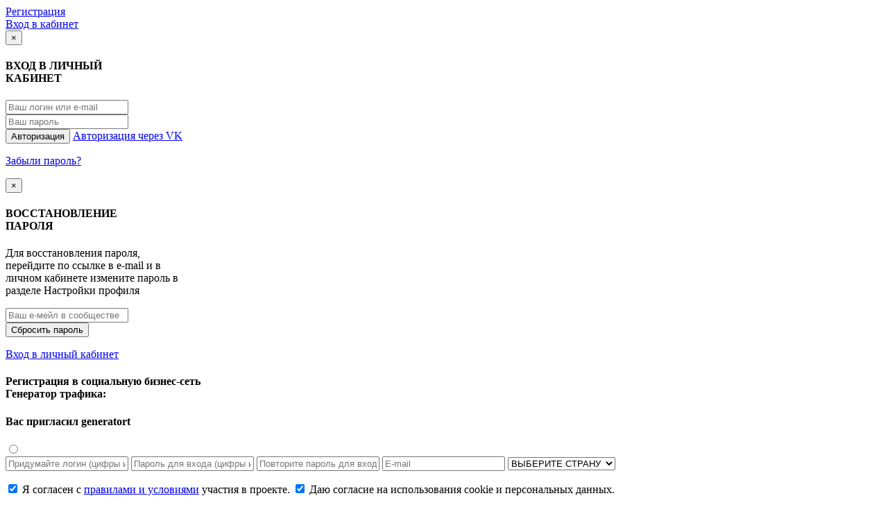

--- FILE ---
content_type: text/html; charset=utf-8
request_url: https://generatort.com/card/15241
body_size: 7575
content:
<!DOCTYPE html>
<html lang="ru">
    <head>
        <title>Бизнес сеть Генератор Трафика Шниткин Владимир</title>
        <meta name="description" content="Владимир Шниткин - сайт участника бизнес сети Генератор трафика" />
        
        <meta charset="utf-8">
        <meta http-equiv="X-UA-Compatible" content="IE=edge">
        
        <meta name="viewport" content="width=device-width, initial-scale=1, maximum-scale=1, user-scalable=no">
        
        <link href="/favicon.png" media="all" type="image/x-icon"/>

        <link href="https://fonts.googleapis.com/css?family=Open+Sans+Condensed:300,700&amp;subset=cyrillic" rel="stylesheet">
        
        <meta name="google-site-verification" content="ixw0gvJmfi5qy3Dt3mn09tBX3cgor5zVHNw1JnP1kf0" />
        <meta name="yandex-verification" content="54339e58b58f3c82" />
        
        <script src="https://yastatic.net/share2/share.js" async="async"></script>
        
                    <link type="text/css" href="/media/bootstrap/css/bootstrap.min.css" rel="stylesheet" />
                    <link type="text/css" href="/media/css/font-awesome.min.css" rel="stylesheet" />
                    <link type="text/css" href="/media/css/card.css" rel="stylesheet" />
        
        <script type="text/javascript" src="/media/js/jquery-1.10.2.min.js"></script>
        
        <!--[if lt IE 9]>
            <script src="https://oss.maxcdn.com/html5shiv/3.7.2/html5shiv.min.js"></script>
            <script src="https://oss.maxcdn.com/respond/1.4.2/respond.min.js"></script>
        <![endif]-->
        <script charset="UTF-8" src="//cdn.sendpulse.com/js/push/5d8f026666841687f4f9f39668523848_1.js" async></script>
    </head>
    <body>
        <div class="header">
            <div class="container">
                <div class="row">
                    
                                            <div class="register-box">
                            <a href="#signup-modal" class="btn btn-success" data-toggle="modal">Регистрация</a>                        </div>
                        <div class="user-block">
                            <div class="usr-face">
                                <a href="/" class="avatar-link" style="background-image: url(&#039;/media/img/user_vip.png&#039;)"></a>                            </div>
                            <div class="usr-name">
                                <a href="#login-modal" class="login-link" data-toggle="modal">Вход в кабинет</a>                            </div>

                            <div class="modal fade" id="login-modal" tabindex="-1" role="dialog">
                                <div class="modal-dialog" role="document">
                                    <div class="modal-content">
                                        <div class="modal-header">
                                            <button type="button" class="close" data-dismiss="modal" aria-label="Close">
                                                <span aria-hidden="true">&times;</span>
                                            </button>
                                            <h4 class="modal-title">
                                                ВХОД В ЛИЧНЫЙ<br>КАБИНЕТ
                                            </h4>
                                        </div>
                                        <div class="modal-body">
                                            <div class="row">
                                                <div class="col-xs-12">
                                                    <form action="" method="post" accept-charset="utf-8" class="login-form">                                                        <div class="form-group">
                                                            <input type="text" name="username" value="" class="form-control" required="" placeholder="Ваш логин или e-mail" />                                                        </div>
                                                        <div class="form-group">
                                                            <input type="hidden" name="send_login" value="send_login" />                                                            <input type="password" name="password" value="" class="form-control" required="" placeholder="Ваш пароль" />                                                        </div>
                                                        <button type="submit" name="send_login" class="btn btn-green">Авторизация</button>
                                                        <a href="https://oauth.vk.com/authorize?client_id=6285498&amp;display=page&amp;response_type=code&amp;redirect_uri=https://generatort.com/vk" class="vk-auth-btn">Авторизация через VK</a>
                                                        <p class="help-block">
                                                            <a href="#forward-modal" data-toggle="modal">Забыли пароль?</a>                                                        </p>
                                                    </form>                                                </div>
                                            </div>
                                        </div>
                                    </div>
                                </div>
                            </div>
                            <div class="modal fade" id="forward-modal" tabindex="-1" role="dialog">
                                <div class="modal-dialog" role="document">
                                    <div class="modal-content">
                                        <div class="modal-header">
                                            <button type="button" class="close" data-dismiss="modal" aria-label="Close">
                                                <span aria-hidden="true">&times;</span>
                                            </button>
                                            <h4 class="modal-title">
                                                ВОССТАНОВЛЕНИЕ<br>ПАРОЛЯ
                                            </h4>
                                        </div>
                                        <div class="modal-body">
                                            <p class="forward-help-block">
                                                Для восстановления пароля,<br> 
                                                перейдите по ссылке в e-mail и в<br>
                                                личном кабинете измените пароль в<br> 
                                                разделе Настройки профиля
                                            </p>
                                            <div class="row">
                                                <div class="col-xs-12">
                                                    <form action="" method="post" accept-charset="utf-8" class="support-form">                                                        <div class="form-group">
                                                            <input type="text" name="email" value="" class="form-control" required="" placeholder="Ваш е-мейл в сообществе" />
                                                            <input type="hidden" name="send_forward" value="send_forward" />                                                        </div>
                                                        <button type="submit" name="send_forward" class="btn btn-green">Сбросить пароль</button>                                                        <p class="help-block">
                                                            <a href="#login-modal" data-toggle="modal">Вход в личный кабинет</a>                                                        </p>
                                                    </form>                                                </div>
                                            </div>
                                        </div>
                                    </div>
                                </div>
                            </div>
                        </div>
                    
                        
                        <div class="modal fade" id="signup-modal" tabindex="-1" role="dialog">
                            <div class="modal-dialog" role="document">
                                <div class="modal-content">
                                    <div class="modal-header">
                                        <h4 class="modal-title">
                                            Регистрация в социальную бизнес-сеть<br>
                                            Генератор трафика:
                                        </h4>
                                    </div>
                                    <div class="modal-body">

                                        <form action="" method="post" id="signup-form" accept-charset="utf-8" class="form signup-form">                                            <h4>
                                                <span>Вас пригласил <b>generatort</b></span> 
                                            </h4>
                                            <div class="select-type-box">
                                                <input type="radio" id="set_one" name="type" value="1" />                                                                                            </div>
                                            <input type="text" name="username" value="" class="form-control-3" required="" placeholder="Придумайте логин (цифры или лат. символы)" />                                            <input type="password" name="password" value="" class="form-control-3" required="" placeholder="Пароль для входа (цифры или лат. символы)" />                                            <input type="password" name="password_confirm" value="" class="form-control-3" required="" placeholder="Повторите пароль для входа" />                                            <input type="text" name="email" value="" class="form-control-3" required="" placeholder="E-mail" />                                            <input type="hidden" name="parent_id" value="1" />                                            <input type="hidden" name="send_signup" value="send_signup" />                                            <select name="country_id" class="form-control-3" required="">
<option value="" selected="selected">ВЫБЕРИТЕ СТРАНУ</option>
<option value="1">Австрия</option>
<option value="2">Азербайджан</option>
<option value="3">Албания</option>
<option value="4">Андора</option>
<option value="5">Армения</option>
<option value="6">Беларусь</option>
<option value="7">Бельгия</option>
<option value="8">Болгария</option>
<option value="9">Босния и Герцеговина</option>
<option value="10">Ватикан</option>
<option value="11">Великобритания</option>
<option value="12">Венгрия</option>
<option value="13">Германия</option>
<option value="14">Голландия</option>
<option value="15">Греция</option>
<option value="16">Грузия</option>
<option value="17">Дания</option>
<option value="18">Ирландия</option>
<option value="19">Исландия</option>
<option value="20">Испания</option>
<option value="21">Италия</option>
<option value="22">Казахстан</option>
<option value="23">Киргизия</option>
<option value="24">Латвия</option>
<option value="25">Литва</option>
<option value="26">Лихтенштейн</option>
<option value="27">Люксембург</option>
<option value="28">Македония</option>
<option value="29">Мальта</option>
<option value="30">Молдова</option>
<option value="31">Монако</option>
<option value="32">Норвегия</option>
<option value="33">Польша</option>
<option value="34">Португалия</option>
<option value="35">Россия</option>
<option value="36">Румыния</option>
<option value="37">Сан Марино</option>
<option value="38">Сербия</option>
<option value="39">Словакия</option>
<option value="40">Словения</option>
<option value="41">США</option>
<option value="42">Таджикистан</option>
<option value="43">Туркмения</option>
<option value="44">Узбекистан</option>
<option value="45">Украина</option>
<option value="46">Финляндия</option>
<option value="47">Франция</option>
<option value="48">Хорватия</option>
<option value="49">Черногория</option>
<option value="50">Чехия</option>
<option value="51">Швейцария</option>
<option value="52">Швеция</option>
<option value="53">Эстония</option>
</select>                                            <p>
                                                <label class="text-agree">
                                                    <input type="checkbox" name="agree" value="1" required="" checked="checked" /> Я согласен с <a href="#rules-modal" class="rules-link" data-toggle="modal">правилами и условиями</a> участия в проекте.
                                                </label>
                                                <label class="text-agree">
                                                    <input type="checkbox" name="agree_cookie" value="1" required="" checked="checked" /> Даю согласие на использования cookie и  персональных данных.
                                                </label>
                                            </p>
                                            <button type="submit" name="send_signup" class="btn-signup">Зарегистрироваться</button>                                        </form>                                    </div>
                                </div>
                            </div>
                        </div>
                                        
                </div>
            </div>
        </div>
        <div class="semilayer card-feed">
            <div class="container">
                <div class="row">
                    <div class="col-sm-2">
                        <div class="main-menu">
            <ul>
            <li>
                <a href="/social-network" class="mini-menu"><i class="fa fa-newspaper-o" aria-hidden="true"></i> Лента новостей</a>            </li>
            <li>
                <a href="#signup-modal" class="mini-menu" data-toggle="modal"><i class="fa fa-address-card-o" aria-hidden="true"></i> Создать визитку</a>            </li>
            <li>
                <a href="#login-modal" class="mini-menu" data-toggle="modal"><i class="fa fa-commenting" aria-hidden="true"></i> Создать новость</a>            </li>
        </ul>
    </div>                        
                        <div class="banner-main">
                            <a href="/"><img src="/uploads/banner/banner-square.jpg" alt="generatort" /></a>                        </div>
                    </div>
                    <div class="col-sm-3">
                        <div class="card-affix">
                            <div class="box-blue">
                                <div class="avatar">
                                                                            <img src="/uploads/usr/Q6a74RsW.JPG" />
                                                                    </div>
                                <div class="status">
                                                                        <div class="status-one">
                                        Name: <span>vlad6789</span>
                                    </div>
                                    <div class="status-two">
                                        Зарегистрирован: <span>07.05.2018</span>
                                    </div>
                                </div>
                            </div>

                            
                            <div class="box-blue">
                                <div class="contacts">
                                                                            
                                    <div class="title">
                                        Контакты
                                    </div>

                                    <div class="social">
                                                                                    <a href="https://www.facebook.com/vladimir4928" target="_blank"><i class="fa fa-facebook" aria-hidden="true"></i></a>                                                                                                                            <a href="https://vk.com/id137609846   https://vk.com/id473894303" target="_blank"><i class="fa fa-vk" aria-hidden="true"></i></a>                                                                                                                            <a href="https://ok.ru/vladimir.shnitkin" target="_blank"><i class="fa fa-odnoklassniki" aria-hidden="true"></i></a>                                                                                                                                                                                                                                            </div>

                                    <ul class="contact">
                                                                                    <li>
                                                <i class="fa fa-phone" aria-hidden="true"></i> Телефон: <span>+79835822729</span>
                                            </li>
                                                                                                                                                                    <li>
                                                <i class="fa fa-envelope-o" aria-hidden="true"></i> E-mail: <span>shnitkin2014@yandex.ru</span>
                                            </li>
                                                                                                                            <li>
                                                <i class="fa fa-whatsapp" aria-hidden="true"></i> WhatsApp: <span>+79835822729</span>
                                            </li>
                                                                            </ul>
                                </div>
                            </div>

                            <div class="box-blue">
                                <div class="metrica">
                                    <div class="cell" data-toggle="tooltip" data-placement="top" title="Количество просмотров">
                                        <i class="fa fa-eye" aria-hidden="true"></i> 
                                        2227                                    </div>
                                    <div class="cell" data-toggle="tooltip" data-placement="top" title="Рейтинг постов">
                                        <i class="fa fa-line-chart" aria-hidden="true"></i>
                                        <span id="average">5.5</span>
                                    </div>
                                    <div class="cell" data-toggle="tooltip" data-placement="top" title="Количество рефералов">
                                        <i class="fa fa-sitemap" aria-hidden="true"></i>
                                        1                                    </div>
                                    <div class="cell last" data-toggle="tooltip" data-placement="top" title="Бизнес контакты">
                                        <i class="fa fa-user" aria-hidden="true"></i>
                                        9                                    </div>
                                </div>
                            </div>

                                                            <div class="box-blue">
                                    <div class="b-contacts">
                                        <div class="title">
                                            Бизнес контакты
                                        </div>

                                        <ul class="b-contact">
                                                                                                                                            <li>
                                                                                                            <a href="/card/15896" class="avatar-link" style="background-image: url(&#039;/uploads/usr/6gGbqP5Z.jpg&#039;)"></a>                                                    
                                                    <a href="/card/15896">Viktor2121</a>                                                </li>
                                                                                                                                            <li>
                                                                                                            <a href="/card/14986" class="avatar-link" style="background-image: url(&#039;/uploads/usr/ZUssG5Li.jpg&#039;)"></a>                                                    
                                                    <a href="/card/14986">alecs</a>                                                </li>
                                                                                                                                            <li>
                                                                                                            <a href="/card/1799" class="avatar-link" style="background-image: url(&#039;/uploads/usr/8RRDRDAf.jpg&#039;)"></a>                                                    
                                                    <a href="/card/1799">alexdeneg</a>                                                </li>
                                                                                                                                            <li>
                                                                                                            <a href="/card/20117" class="avatar-link" style="background-image: url(&#039;/uploads/usr/VWB3SwOE.png&#039;)"></a>                                                    
                                                    <a href="/card/20117">lidiya55</a>                                                </li>
                                                                                                                                            <li>
                                                                                                            <a href="/card/1" class="avatar-link" style="background-image: url(&#039;/uploads/usr/EA13zbtZ.png&#039;)"></a>                                                    
                                                    <a href="/card/1">generatort</a>                                                </li>
                                                                                                                                            <li>
                                                                                                            <a href="/card/17364" class="avatar-link" style="background-image: url(&#039;/uploads/usr/qdZ1R38B.jpg&#039;)"></a>                                                    
                                                    <a href="/card/17364">Petaleks</a>                                                </li>
                                                                                                                                            <li>
                                                                                                            <a href="/card/22858" class="avatar-link" style="background-image: url(&#039;/uploads/usr/gq6xxOOx.jpg&#039;)"></a>                                                    
                                                    <a href="/card/22858">fabricant</a>                                                </li>
                                                                                                                                            <li>
                                                                                                            <a href="/card/16408" class="avatar-link" style="background-image: url(&#039;/uploads/usr/TyIuxDB5.jpg&#039;)"></a>                                                    
                                                    <a href="/card/16408">Ulybka</a>                                                </li>
                                                                                                                                            <li>
                                                                                                            <a href="/card/20050" class="avatar-link" style="background-image: url(&#039;/uploads/usr/HIkaGJ6q.png&#039;)"></a>                                                    
                                                    <a href="/card/20050">siams</a>                                                </li>
                                                                                            
                                                                                    </ul>
                                    </div>
                                </div>
                                                    </div>
                        <script>
                            $(window).load(function(){
                                if ($('.card-affix').outerHeight(true) < 1000) {
                                    $('.b-contacts').height(1000 - $('.card-affix').outerHeight(true));
                                }
                                
                                if ($('body').outerHeight(true) > 1500 && $('body').outerHeight(true) - 100 > $('.card-affix').outerHeight(true)) {
                                    $('.card-affix').affix({
                                        offset: {
                                            top: $('.card-affix').outerHeight(true) - window.innerHeight + 60
                                        }
                                    });
                                }
                            });
                        </script>
                    </div>
                    <div class="col-sm-6">
                        <div class="box-white">
                            
                            <div class="gt-ref">
                                <div class="side">
                                    <a href="https://generatort.com/?ref=vlad6789"><img src="/media/img/money_new.png" width="40px" /></a>                                </div>
                            </div>
                            <div class="name">
                                Шниткин Владимир                            </div>
                            <div class="about">
                                <span>Меня зовут Владимир, я Топлидер самой успешной команды в интернете в более 6600 человек</span>
                                <hr>
                            </div>
                            <div class="country">
                                Страна: <span>Россия</span>
                                <br>
                                Город: <span>Shebalino</span>
                                <hr>
                            </div>
                            <div class="desc">
                                <span>
                                                                            <i class="fa fa-globe" aria-hidden="true"></i> 
                                        <a href="https://vk.com/thefirstwaytoamillion" target="_blank">Цель 13 000 000</a>                                                                    </span>
                                <br>
                                <span>от 800 р. в день! Не нужно приглашать людей! Получите информацию моментально! Жми на ссылку  https://clck.ru/Ct9t7 и читай комментарии картинки</span>
                            </div>
                        </div>
                        
                                                    
                                                                                    <div class="box-blue post" data-id="2316">
    <div class="public">
        <div class="box-left">
                            <div class="edit-menu share-box">
                    <i class="fa fa-ellipsis-h" aria-hidden="true"></i>
                    <ul>
                        <li>
                            <div>
                                Поделиться в <span id="ya-share-2316" data-services="vkontakte,facebook,odnoklassniki"></span>
                            </div>
                        </li>
                        <li>
                            <button type="button" data-type="link" data-link="https://generatort.com/card/15241?post=2316">
                                Ссылка на пост
                            </button>
                        </li>                             
                        <li>
                            <button type="button" data-toggle="modal" data-target="#violation-modal" data-id="2316">
                                Пожаловаться на новость
                            </button>
                        </li>
                    </ul>
                    <script>
                        $(function(){
                            var src;
                            var img = $('#ya-share-2316').parents('.public').find('img');
                            if (img.length) {
                                src = img.attr('src');
                            }
                            else {
                                src = $('.avatar').find('img').attr('src');
                            }

                            var share = Ya.share2('ya-share-2316', {
                                content: {
                                    url: 'https://generatort.com/card/15241?post=2316',
                                    image: src
                                },
                                theme: {
                                    size: 's',
                                },
                                hooks: {
                                    onshare: function(name) {
                                        shareSend(name, 2316, 15241);
                                    }
                                },
                            });
                        });
                    </script>
                </div>
            
            <div class="cat-block">
                            </div>
            
            
            <div class="td-avatar-2">
                                    <a href="/card/15241" class="ava" target="_blank" style="background-image: url('/uploads/usr/Q6a74RsW.JPG');"></a>
                    <a href="/card/15241" class="name" target="_blank">
                        vlad6789                    </a>
                                <br>
                <div class="date">
                    08.06.2018                </div>

            </div>
        </div>
        <div class="box-right">
            <div class="border-ugol">
                <div class="hidden-div" >
                                        <div class="public-desc">
                        <pre style="word-wrap: break-word; white-space: pre-wrap;">
Посмотрите наше предложение https://vk.com/topic-166773598_38755425 нужно лишь пригласить 2 активных человека думаю это несложно с такими вложениями если вы готовы то напишите и я как присоединитесь я Вас подключу в наш чат ВК Поддержка гарантирована _</pre>

<pre style="word-wrap: break-word; white-space: pre-wrap;">
от что нужно сделать что бы зарабатывать в нашей команде. 1) Пройти простую регистрацию по ссылке http://dopdoxod.matrixxx.gold/?id=343
2) Пополнить баланс в своём кабинете на сумму 10р. 
3)Активировать старт . 

Как зарегистрируетесь зайдите в личный кабинет пополните баланс удобным способом и активируйте нажав на кнопку Старт. 
Напишете мне я добавлю Вас в наш рабочий чат.</pre>                    </div>
                            
                    <div class="clearfix"></div>
                </div>
            </div>
            <div class="rating">
                                
                                
                <div class="box-like ">
                    <div class="count-like">1</div>
                    
                    <button class="btn-like" data-id="2316">
                        <i class="fa fa-money" aria-hidden="true"></i>
                    </button>
                </div>
                
                                    <a href="/social-network/posmotrite-nashe-predlozhenie/2316" target="_blank">Читать новость полностью...</a>                            </div>
            
        </div>
        <div class="hashtag" data-hashtag=""></div>
        <div class="title-edit" data-title=""></div>
        <div class="category-id" data-category=""></div>
        <div class="clearfix"></div>
    </div>
</div>                                                    
                                                                        </div>
                </div>
            </div>
        </div>
        
                    <script type="text/javascript" src="/media/bootstrap/js/bootstrap.min.js"></script>
                    <script type="text/javascript" src="/media/js/card.js"></script>
                
        
                
        <div id="back-top">
            <i class="fa fa-chevron-up"></i>
        </div>
        <div id="loader">
            <i class="fa fa-cog fa-spin"></i>
        </div>
        
        <script>
            function shareSend(name, publicId, cardId){
                var that = $(this);

                $.post('', {
                    social: name,
                    public_id: publicId,
                    card_id: cardId
                }, function(res){
                    
                }, 'json');
            }
            
            $(function(){
//                $('#show-more').click(function(e){
//                    e.preventDefault();
//                    
//                    var that = $(this);
//                    
//                    var nextPage = that.data('next_page');
//                    
//                    $.get(location.pathname+'/page'+nextPage, {}, function(res){
//                        that.before(res.html);
//                        
//                        if (res.next_page) {
//                            that.data('next_page', res.next_page);
//                        }
//                        else {
//                            that.remove();
//                        }
//                    }, 'json');
//                });
                
                fooXHR = false;
                $(window).scroll(function(){
                    var winHeigth = $(window).height();
                    var top500 = $('.box-blue.post').last().offset().top;

                    if ($(this).scrollTop() > (top500 - winHeigth - 2000)) {
                        
                        var that = $('#show-more');
                    
                        var nextPage = that.data('next_page');
                        
                        if (nextPage !== null && ! fooXHR) {
                            fooXHR = $.ajax({
                                url: location.pathname+'/page'+nextPage,
                                global: false,
                                dataType: 'json',
                                success: function(res){
                                    that.before(res.html);

                                    if (res.next_page) {
                                        that.data('next_page', res.next_page);
                                        fooXHR = false;
                                    }
                                    else {
                                        that.remove();
                                    }
                                },
                            });
                        }
                    }
                });
                
                // оценка объявлению
                $('.container').on('click', '.money-rate-2', function(e){
                    e.preventDefault(); 

                    var rate = $(this).data('rate');
                    var id = $(this).data('id');
                    var parent = $(this).parents('.money-rate-div');
                    
                                            return location.href = 'https://generatort.com/?ref=vlad6789#signup-modal';
                                            
                    $.post('/personal/u/rating_public', {
                        id: id,
                        rate: rate
                    }, function(res){
                        if (res.errors) {
                            showErrors(res.errors);
                        }
                        else {
                            $(parent).html('Рейтинг поста: ' + res.rate + ' <img src="/media/img/money.png">' + res.tmp);
                            $('#average').text(res.count);
                        }
                    }, 'json');
                });
            });
        </script>
        
                    
                   
                    <script type="text/javascript">
                (function (d, w, c) {
                    (w[c] = w[c] || []).push(function() {
                        try {
                            w.yaCounter38682795 = new Ya.Metrika({
                                id:38682795,
                                clickmap:true,
                                trackLinks:true,
                                accurateTrackBounce:true,
                                webvisor:true
                            });
                        } catch(e) { }
                    });

                    var n = d.getElementsByTagName("script")[0],
                        s = d.createElement("script"),
                        f = function () { n.parentNode.insertBefore(s, n); };
                    s.type = "text/javascript";
                    s.async = true;
                    s.src = "https://mc.yandex.ru/metrika/watch.js";

                    if (w.opera == "[object Opera]") {
                        d.addEventListener("DOMContentLoaded", f, false);
                    } else { f(); }
                })(document, window, "yandex_metrika_callbacks");
            </script>
            </body>
</html>